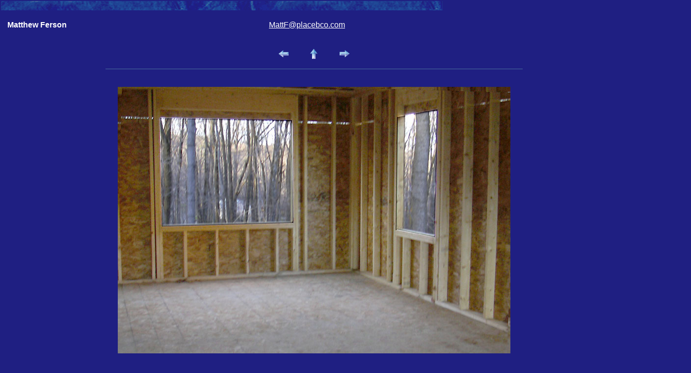

--- FILE ---
content_type: text/html
request_url: http://placebco.com/15_Eastview_Drive/pages/DSCN0107.html
body_size: 791
content:
<html>

	<head>
		<meta http-equiv="content-type" content="text/html; charset=iso-8859-1">
		<meta name="generator" content="Adobe Photoshop(R) 7.0 Web Photo Gallery">
		<title>DSCN0107</title>
	</head>

	<body leftmargin="0" marginwidth="0" topmargin="0" marginheight="0" text="white" link="white" bgcolor="#1f1f82" vlink="#6495ed" alink="aqua">
		<div align="center">
			<table border="0" cellpadding="0" cellspacing="2" width="110%">
				<tr>
					<td><img src="../images/bannerimage.gif" width="900" height="19" border="0"></td>
				</tr>
			</table>
			<table border="0" cellpadding="0" cellspacing="0" width="100%" height="56">
				<tr height="56" valign="middle" align="left">
					<td height="56" width="15" align="left" valign="middle"><br>
					</td>
					<td height="56" align="left" valign="middle" width="533"><font size="3"  face="Arial" ><b>Matthew Ferson</b></font></td>
					<td height="56" align="left" valign="middle">
						<div align="left">
							<a href="mailto:MattF@placebco.com"><font face="Arial" >MattF@placebco.com</font></a></div>
					</td>
					<td height="56" align="left" valign="middle" width="40"><br>
					</td>
				</tr>
			</table>
			<br>
			<table border="0" cellpadding="0" cellspacing="2" width="150">
				<tr>
					<td align="left" width="50"><a href="01-concept-02.html" ><img src="../images/previmage.gif" width="21" height="15" align="middle" border="0" alt="Previous"></a></td>
					<td align="center" width="50"><a href="../index.html" ><img src="../images/currentindex.gif" width="15" height="21" align="middle" border="0" alt="Home"></a></td>
					<td align="right" width="50"><a href="DSCN0108.html" ><img src="../images/nextimage.gif" width="21" height="15" align="middle" border="0" alt="Next"></a></td>
				</tr>
			</table>
			<br>
			<img src="../images/rule.gif" width="850" height="1" border="0"><br>
			<br>
			<br>
			<img src="../images/DSCN0107.jpg"  border="0" alt="DSCN0107"><br>
			<br>
			<font face="Arial" >DSCN0107.jpg<br>
			</font><br>
			<img src="../images/rule.gif" width="850" height="1" border="0"><br>
			<br>
			<font face="Arial" >15 Eastview Drive --  -- 6/9/2004</font></div>
	</body>

</html>